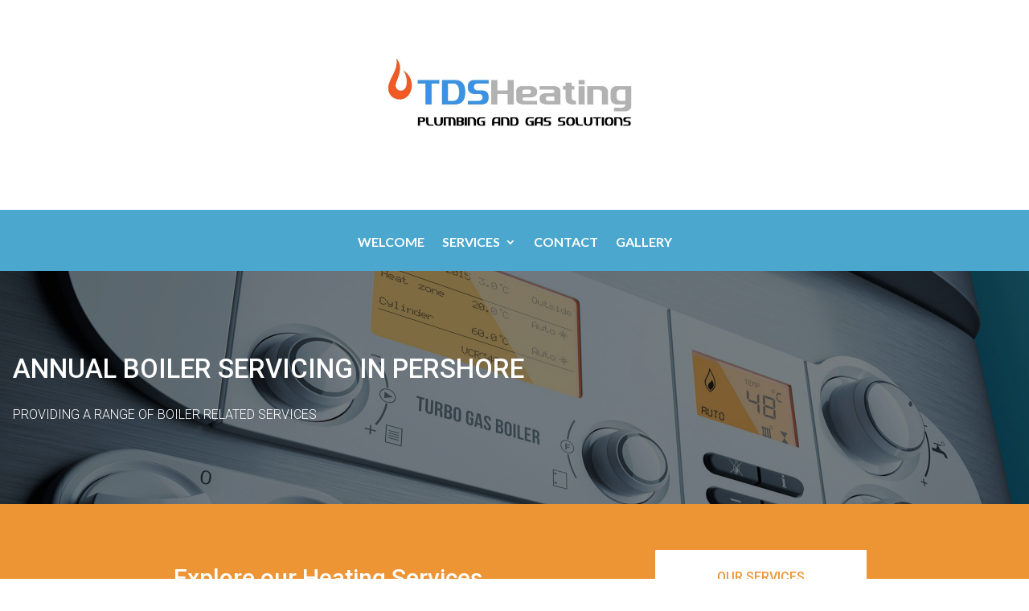

--- FILE ---
content_type: text/css
request_url: https://www.tdsheating.co.uk/wp-content/et-cache/15/et-core-unified-deferred-15.min.css?ver=1733755697
body_size: 2163
content:
.et_pb_fullwidth_image_0{padding-top:20px!important;padding-bottom:20px!important;width:26%;max-width:27%}.et_pb_fullwidth_menu_0.et_pb_fullwidth_menu ul li a{font-family:'Lato',Helvetica,Arial,Lucida,sans-serif;font-weight:700;text-transform:uppercase;font-size:16px}.et_pb_fullwidth_menu_0.et_pb_fullwidth_menu{background-color:#4ba7ce}.et_pb_fullwidth_menu_0.et_pb_fullwidth_menu ul li.current-menu-item a,.et_pb_text_1.et_pb_text,.et_pb_text_2.et_pb_text,.et_pb_text_12.et_pb_text{color:#FFFFFF!important}.et_pb_fullwidth_menu_0.et_pb_fullwidth_menu .nav li ul,.et_pb_fullwidth_menu_0.et_pb_fullwidth_menu .et_mobile_menu,.et_pb_fullwidth_menu_0.et_pb_fullwidth_menu .et_mobile_menu ul{background-color:#4ba7ce!important}.et_pb_fullwidth_menu_0 .et_pb_row>.et_pb_menu__logo-wrap,.et_pb_fullwidth_menu_0 .et_pb_menu__logo-slot{width:auto;max-width:100%}.et_pb_fullwidth_menu_0 .et_pb_row>.et_pb_menu__logo-wrap .et_pb_menu__logo img,.et_pb_fullwidth_menu_0 .et_pb_menu__logo-slot .et_pb_menu__logo-wrap img{height:auto;max-height:none}.et_pb_fullwidth_menu_0 .mobile_nav .mobile_menu_bar:before,.et_pb_fullwidth_menu_0 .et_pb_menu__icon.et_pb_menu__search-button,.et_pb_fullwidth_menu_0 .et_pb_menu__icon.et_pb_menu__close-search-button,.et_pb_fullwidth_menu_0 .et_pb_menu__icon.et_pb_menu__cart-button{color:#7EBEC5}div.et_pb_section.et_pb_section_4{background-blend-mode:darken;background-image:url(https://www.tdsheating.co.uk/wp-content/uploads/2021/12/banner1-scaled.jpg)!important}.et_pb_section_4{border-color:#ffffff}.et_pb_section_4.et_pb_section{padding-top:80px;padding-bottom:103px;padding-left:16px;background-color:rgba(0,0,0,0.5)!important}.et_pb_row_0.et_pb_row,.et_pb_row_1.et_pb_row,.et_pb_row_2.et_pb_row,.et_pb_row_3.et_pb_row{padding-right:21px!important;padding-bottom:0px!important;padding-right:21px;padding-bottom:0px}.et_pb_row_0,body #page-container .et-db #et-boc .et-l .et_pb_row_0.et_pb_row,body.et_pb_pagebuilder_layout.single #page-container #et-boc .et-l .et_pb_row_0.et_pb_row,body.et_pb_pagebuilder_layout.single.et_full_width_page #page-container #et-boc .et-l .et_pb_row_0.et_pb_row,.et_pb_row_1,body #page-container .et-db #et-boc .et-l .et_pb_row_1.et_pb_row,body.et_pb_pagebuilder_layout.single #page-container #et-boc .et-l .et_pb_row_1.et_pb_row,body.et_pb_pagebuilder_layout.single.et_full_width_page #page-container #et-boc .et-l .et_pb_row_1.et_pb_row,.et_pb_row_2,body #page-container .et-db #et-boc .et-l .et_pb_row_2.et_pb_row,body.et_pb_pagebuilder_layout.single #page-container #et-boc .et-l .et_pb_row_2.et_pb_row,body.et_pb_pagebuilder_layout.single.et_full_width_page #page-container #et-boc .et-l .et_pb_row_2.et_pb_row,.et_pb_row_3,body #page-container .et-db #et-boc .et-l .et_pb_row_3.et_pb_row,body.et_pb_pagebuilder_layout.single #page-container #et-boc .et-l .et_pb_row_3.et_pb_row,body.et_pb_pagebuilder_layout.single.et_full_width_page #page-container #et-boc .et-l .et_pb_row_3.et_pb_row,.et_pb_row_7,body #page-container .et-db #et-boc .et-l .et_pb_row_7.et_pb_row,body.et_pb_pagebuilder_layout.single #page-container #et-boc .et-l .et_pb_row_7.et_pb_row,body.et_pb_pagebuilder_layout.single.et_full_width_page #page-container #et-boc .et-l .et_pb_row_7.et_pb_row{width:100%;max-width:1299px}.et_pb_text_0 h1{font-family:'Roboto',Helvetica,Arial,Lucida,sans-serif;text-transform:uppercase;font-size:33px;color:#FFFFFF!important}.et_pb_text_1{font-family:'Roboto',Helvetica,Arial,Lucida,sans-serif;font-weight:300;text-transform:uppercase;font-size:16px}.et_pb_section_5.et_pb_section{padding-top:40px;margin-top:-3px;background-color:#ed9535!important}.et_pb_text_2{font-family:'Roboto',Helvetica,Arial,Lucida,sans-serif;font-size:30px;padding-top:15px!important;padding-bottom:17px!important}.et_pb_button_0_wrapper .et_pb_button_0,.et_pb_button_0_wrapper .et_pb_button_0:hover{padding-top:20px!important;padding-right:77px!important;padding-bottom:20px!important;padding-left:77px!important}.et_pb_button_0_wrapper{margin-top:-10px!important;margin-left:-72px!important}body #page-container .et_pb_section .et_pb_button_0{color:#ed9535!important;font-size:16px;font-family:'Roboto',Helvetica,Arial,Lucida,sans-serif!important;text-transform:uppercase!important;background-color:#FFFFFF}body #page-container .et_pb_section .et_pb_button_0:after,body #page-container .et_pb_section .et_pb_button_1:after{font-size:1.6em}body.et_button_custom_icon #page-container .et_pb_button_0:after,body.et_button_custom_icon #page-container .et_pb_button_1:after{font-size:16px}.et_pb_button_0,.et_pb_button_0:after,.et_pb_button_1,.et_pb_button_1:after,.et_pb_button_2,.et_pb_button_2:after{transition:all 300ms ease 0ms}.et_pb_section_6.et_pb_section{padding-left:22px;background-color:#FFFFFF!important}.et_pb_text_3.et_pb_text,.et_pb_text_5.et_pb_text,.et_pb_text_7.et_pb_text{color:#000000!important}.et_pb_text_3,.et_pb_text_5,.et_pb_text_7{line-height:1.8em;font-family:'Roboto',Helvetica,Arial,Lucida,sans-serif;font-weight:300;font-size:15px;line-height:1.8em;margin-bottom:12px!important}.et_pb_text_4 h3,.et_pb_text_6 h3{font-family:'Roboto',Helvetica,Arial,Lucida,sans-serif;font-size:29px;color:#2d2b5f!important}.et_pb_text_4{margin-bottom:21px!important}.et_pb_button_1_wrapper .et_pb_button_1,.et_pb_button_1_wrapper .et_pb_button_1:hover{padding-top:17px!important;padding-right:69px!important;padding-bottom:17px!important;padding-left:69px!important}.et_pb_button_1_wrapper{margin-top:31px!important}body #page-container .et_pb_section .et_pb_button_1{color:#FFFFFF!important;border-width:1px!important;border-color:#ed7a00;letter-spacing:2px;font-size:16px;font-family:'Roboto',Helvetica,Arial,Lucida,sans-serif!important;font-weight:700!important;text-transform:uppercase!important;background-color:#ed9535}body #page-container .et_pb_section .et_pb_button_1:hover{background-image:initial;background-color:#ed9535}.et_pb_button_1,.et_pb_button_2{transition:background-color 300ms ease 0ms}.et_pb_blurb_0.et_pb_blurb .et_pb_module_header,.et_pb_blurb_0.et_pb_blurb .et_pb_module_header a,.et_pb_blurb_1.et_pb_blurb .et_pb_module_header,.et_pb_blurb_1.et_pb_blurb .et_pb_module_header a,.et_pb_blurb_2.et_pb_blurb .et_pb_module_header,.et_pb_blurb_2.et_pb_blurb .et_pb_module_header a,.et_pb_blurb_3.et_pb_blurb .et_pb_module_header,.et_pb_blurb_3.et_pb_blurb .et_pb_module_header a{font-family:'Roboto',Helvetica,Arial,Lucida,sans-serif;font-weight:300;font-size:20px;color:#808080!important;line-height:1.2em}.et_pb_blurb_0.et_pb_blurb{font-size:20px;padding-top:22px!important;margin-bottom:18px!important}.et_pb_blurb_1.et_pb_blurb,.et_pb_blurb_2.et_pb_blurb,.et_pb_blurb_3.et_pb_blurb{font-size:20px;margin-bottom:18px!important}.et_pb_section_7.et_pb_section{padding-top:71px;padding-bottom:22px;padding-left:22px;background-color:#f8f8f8!important}.et_pb_text_6{padding-top:46px!important;margin-bottom:21px!important}.et_pb_image_0{padding-top:0px;text-align:left;margin-left:0}.et_pb_section_8.et_pb_section{padding-top:32px;padding-bottom:30px}.et_pb_section_8{z-index:10;box-shadow:6px 6px 18px 0px rgba(0,0,0,0.3)}.et_pb_row_4.et_pb_row{padding-top:4px!important;padding-bottom:12px!important;padding-top:4px;padding-bottom:12px}.et_pb_row_4,body #page-container .et-db #et-boc .et-l .et_pb_row_4.et_pb_row,body.et_pb_pagebuilder_layout.single #page-container #et-boc .et-l .et_pb_row_4.et_pb_row,body.et_pb_pagebuilder_layout.single.et_full_width_page #page-container #et-boc .et-l .et_pb_row_4.et_pb_row,.et_pb_row_5,body #page-container .et-db #et-boc .et-l .et_pb_row_5.et_pb_row,body.et_pb_pagebuilder_layout.single #page-container #et-boc .et-l .et_pb_row_5.et_pb_row,body.et_pb_pagebuilder_layout.single.et_full_width_page #page-container #et-boc .et-l .et_pb_row_5.et_pb_row{width:100%;max-width:2560px}.et_pb_image_1,.et_pb_image_2{text-align:left;margin-left:0}.et_pb_section_9{border-bottom-width:21px;border-bottom-color:#FFFFFF}.et_pb_section_9.et_pb_section{padding-top:0px;padding-bottom:0px}.et_pb_section_9.section_has_divider.et_pb_top_divider .et_pb_top_inside_divider{background-image:url([data-uri]);background-size:cover;background-position-x:center;top:0;height:54px;z-index:1;transform:scale(1,-1)}.et_pb_row_5{background-color:rgba(45,43,95,0.92)}.et_pb_row_5.et_pb_row{padding-top:104px!important;padding-bottom:104px!important;padding-top:104px;padding-bottom:104px}.et_pb_text_8{font-family:'Roboto',Helvetica,Arial,Lucida,sans-serif;font-size:15px;margin-bottom:21px!important}.et_pb_text_8 h2{font-family:'Roboto',Helvetica,Arial,Lucida,sans-serif}.et_pb_text_8 h3{font-family:'Roboto',Helvetica,Arial,Lucida,sans-serif;font-weight:300;font-size:40px;color:#FFFFFF!important}.et_pb_button_2_wrapper .et_pb_button_2,.et_pb_button_2_wrapper .et_pb_button_2:hover{padding-top:17px!important;padding-right:97px!important;padding-bottom:17px!important;padding-left:97px!important}.et_pb_button_2_wrapper{margin-top:33px!important}body #page-container .et_pb_section .et_pb_button_2{color:#FFFFFF!important;font-size:31px;font-family:'Roboto',Helvetica,Arial,Lucida,sans-serif!important;font-weight:700!important;text-transform:uppercase!important}body #page-container .et_pb_section .et_pb_button_2:after{display:none}body #page-container .et_pb_section .et_pb_button_2:before{content:attr(data-icon);font-family:ETmodules!important;font-weight:400!important;line-height:inherit;font-size:inherit!important;opacity:1;margin-left:-1.3em;right:auto;display:inline-block;font-family:ETmodules!important;font-weight:400!important}body #page-container .et_pb_section .et_pb_button_2:hover:before{margin-left:.3em;right:auto;margin-left:-1.3em}body #page-container .et_pb_section .et_pb_button_2:hover{background-image:initial;background-color:#d3762e}.et_pb_section_13.et_pb_section{background-color:#2d2b5f!important}.et_pb_row_7.et_pb_row{padding-left:20px!important;padding-left:20px}.et_pb_text_10 h4{font-family:'Roboto',Helvetica,Arial,Lucida,sans-serif;font-size:21px;color:#FFFFFF!important}.et_pb_text_10{padding-left:26px!important;margin-bottom:19px!important}.et_pb_blurb_4.et_pb_blurb .et_pb_module_header,.et_pb_blurb_4.et_pb_blurb .et_pb_module_header a{font-family:'Roboto',Helvetica,Arial,Lucida,sans-serif;font-weight:300;font-size:16px;color:#FFFFFF!important;line-height:1.2em}.et_pb_blurb_4.et_pb_blurb{font-size:10px;color:#FFFFFF!important;margin-top:-17px!important;margin-bottom:18px!important}.et_pb_text_11 h4{font-family:'Roboto',Helvetica,Arial,Lucida,sans-serif;text-transform:uppercase;font-size:20px;color:#FFFFFF!important;line-height:1.4em}.et_pb_text_11{margin-bottom:6px!important}.et_pb_text_12{line-height:2em;font-family:'Roboto',Helvetica,Arial,Lucida,sans-serif;font-weight:300;line-height:2em}.et_pb_fullwidth_image_0.et_pb_module{margin-left:auto!important;margin-right:auto!important}@media only screen and (max-width:980px){.et_pb_row_0.et_pb_row{margin-top:30px!important;margin-right:30px!important;margin-bottom:30px!important;margin-left:30px!important}.et_pb_section_5.et_pb_section,.et_pb_section_6.et_pb_section,.et_pb_section_7.et_pb_section,.et_pb_section_9.et_pb_section,.et_pb_section_12.et_pb_section,.et_pb_section_13.et_pb_section{padding-top:30px;padding-right:30px;padding-bottom:30px;padding-left:30px}.et_pb_button_0_wrapper{margin-top:0px!important;margin-right:0px!important;margin-bottom:0px!important;margin-left:0px!important}body #page-container .et_pb_section .et_pb_button_0:after,body #page-container .et_pb_section .et_pb_button_1:after{display:inline-block;opacity:0}body #page-container .et_pb_section .et_pb_button_0:hover:after,body #page-container .et_pb_section .et_pb_button_1:hover:after{opacity:1}.et_pb_image_0 .et_pb_image_wrap img,.et_pb_image_1 .et_pb_image_wrap img,.et_pb_image_2 .et_pb_image_wrap img{width:auto}.et_pb_section_9{border-bottom-width:21px;border-bottom-color:#FFFFFF}body #page-container .et_pb_section .et_pb_button_2:before{line-height:inherit;font-size:inherit!important;margin-left:-1.3em;right:auto;display:inline-block;opacity:1;content:attr(data-icon);font-family:ETmodules!important;font-weight:400!important}body #page-container .et_pb_section .et_pb_button_2:after{display:none}body #page-container .et_pb_section .et_pb_button_2:hover:before{margin-left:.3em;right:auto;margin-left:-1.3em}}@media only screen and (max-width:767px){.et_pb_section_0,.et_pb_section_1,.et_pb_section_2,.et_pb_section_3{display:none!important}.et_pb_section_4.et_pb_section,.et_pb_column_0{padding-top:30px;padding-right:30px;padding-bottom:30px;padding-left:30px}.et_pb_row_0.et_pb_row{margin-top:0px!important;margin-right:0px!important;margin-bottom:0px!important;margin-left:0px!important}.et_pb_text_0 h1{font-size:27px;line-height:1.4em}.et_pb_text_2,.et_pb_text_2 h1{font-size:18px}body #page-container .et_pb_section .et_pb_button_0:after,body #page-container .et_pb_section .et_pb_button_1:after{display:inline-block;opacity:0}body #page-container .et_pb_section .et_pb_button_0:hover:after,body #page-container .et_pb_section .et_pb_button_1:hover:after{opacity:1}.et_pb_text_4 h3,.et_pb_text_6 h3{font-size:25px;line-height:1.3em}.et_pb_button_1_wrapper .et_pb_button_1,.et_pb_button_1_wrapper .et_pb_button_1:hover{padding-right:62px!important;padding-left:62px!important}.et_pb_image_0 .et_pb_image_wrap img,.et_pb_image_1 .et_pb_image_wrap img,.et_pb_image_2 .et_pb_image_wrap img{width:auto}.et_pb_section_9{border-bottom-width:21px;border-bottom-color:#FFFFFF}.et_pb_text_8 h3{font-size:21px;line-height:1.3em}body #page-container .et_pb_section .et_pb_button_2:before{line-height:inherit;font-size:inherit!important;margin-left:-1.3em;right:auto;display:inline-block;opacity:1;content:attr(data-icon);font-family:ETmodules!important;font-weight:400!important}body #page-container .et_pb_section .et_pb_button_2:after{display:none}body #page-container .et_pb_section .et_pb_button_2:hover:before{margin-left:.3em;right:auto;margin-left:-1.3em}}